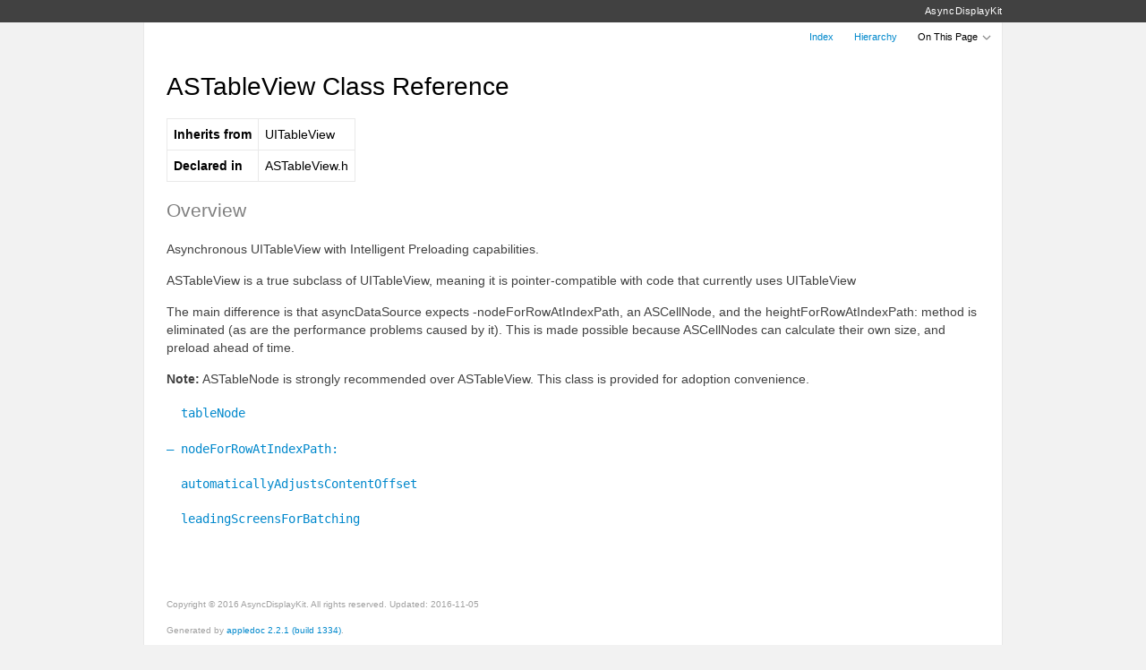

--- FILE ---
content_type: text/html; charset=utf-8
request_url: https://texturegroup.org/appledoc/Classes/ASTableView.html
body_size: 1921
content:
<!DOCTYPE html>
<html>
<head>
	<meta charset="utf-8">

	<title>ASTableView Class Reference</title>

	<link rel="stylesheet" href="../css/style.css">
	<meta name="viewport" content="initial-scale=1, maximum-scale=1.4">
	<meta name="generator" content="appledoc 2.2.1 (build 1334)">
</head>
<body class="appledoc">
	<header>
		<div class="container" class="hide-in-xcode">
			
			<h1 id="library-title">
				<a href="../index.html">  </a>
			</h1>

			<p id="developer-home">
				<a href="../index.html">AsyncDisplayKit</a>
			</p>
			
		</div>
	</header>

	<aside>
		<div class="container">
			<nav>
				<ul id="header-buttons" role="toolbar">
					<li><a href="../index.html">Index</a></li>
<li><a href="../hierarchy.html">Hierarchy</a></li>

					<li id="on-this-page" role="navigation">
						<label>
							On This Page

							<div class="chevron">
								<div class="chevy chevron-left"></div>
								<div class="chevy chevron-right"></div>
							</div>

							<select id="jump-to">
	<option value="top">Jump To&#133;</option>
	
	<option value="overview">Overview</option>
	

	
	
	<option value="tasks">Tasks</option>
	
	

	
	
	<optgroup label="Properties">
		
		<option value="//api/name/automaticallyAdjustsContentOffset">automaticallyAdjustsContentOffset</option>
		
		<option value="//api/name/leadingScreensForBatching">leadingScreensForBatching</option>
		
		<option value="//api/name/tableNode">tableNode</option>
		
	</optgroup>
	

	

	
	<optgroup label="Instance Methods">
		
		<option value="//api/name/nodeForRowAtIndexPath:">- nodeForRowAtIndexPath:</option>
		
	</optgroup>
	
	
</select>
						</label>
					</li>
				</ul>
			</nav>
		</div>
	</aside>

	<article>
		<div id="overview_contents" class="container">
			<div id="content">
				<main role="main">
					<h1 class="title">ASTableView Class Reference</h1>

					
					<div class="section section-specification"><table cellspacing="0"><tbody>
						<tr>
	<th>Inherits from</th>
	<td>UITableView</td>
</tr><tr>
	<th>Declared in</th>
	<td>ASTableView.h</td>
</tr>
						</tbody></table></div>
					

                    
					
					<div class="section section-overview">
						<a title="Overview" name="overview"></a>
						<h2 class="subtitle subtitle-overview">Overview</h2>
						<p>Asynchronous UITableView with Intelligent Preloading capabilities.</p><p>ASTableView is a true subclass of UITableView, meaning it is pointer-compatible with code that
currently uses UITableView</p>

<p>The main difference is that asyncDataSource expects -nodeForRowAtIndexPath, an ASCellNode, and
the heightForRowAtIndexPath: method is eliminated (as are the performance problems caused by it).
This is made possible because ASCellNodes can calculate their own size, and preload ahead of time.</p><div class="note"><p><strong>Note:</strong> ASTableNode is strongly recommended over ASTableView.  This class is provided for adoption convenience.</p></div>
					</div>
					
					

					
					
					<div class="section section-tasks">
						<a title="Tasks" name="tasks"></a>
						

						
						

						<div class="task-list">
							<div class="section-method">
	<a name="//api/name/tableNode" title="tableNode"></a>
	<h3 class="method-title"><code><a href="#//api/name/tableNode">&nbsp;&nbsp;tableNode</a></code>
</h3>

	<div class="method-info">
		<div class="pointy-thing"></div>

		<div class="method-info-container">
			
			
			<div class="method-subsection brief-description">
				<p>The corresponding table node, or nil if one does not exist.</p>
			</div>
			
		    

			<div class="method-subsection method-declaration"><code>@property (nonatomic, weak, readonly) ASTableNode *tableNode</code></div>

		    
			

			

			

			

			

			

			
			<div class="method-subsection declared-in-section">
				<h4 class="method-subtitle">Declared In</h4>
				<p><code class="declared-in-ref">ASTableView.h</code></p>
			</div>
			
			
		</div>
	</div>
</div><div class="section-method">
	<a name="//api/name/nodeForRowAtIndexPath:" title="nodeForRowAtIndexPath:"></a>
	<h3 class="method-title"><code><a href="#//api/name/nodeForRowAtIndexPath:">&ndash;&nbsp;nodeForRowAtIndexPath:</a></code>
</h3>

	<div class="method-info">
		<div class="pointy-thing"></div>

		<div class="method-info-container">
			
			
			<div class="method-subsection brief-description">
				<p>Retrieves the node for the row at the given index path.</p>
			</div>
			
		    

			<div class="method-subsection method-declaration"><code>- (nullable ASCellNode *)nodeForRowAtIndexPath:(NSIndexPath *)<em>indexPath</em></code></div>

		    
			

			

			

			

			

			

			
			<div class="method-subsection declared-in-section">
				<h4 class="method-subtitle">Declared In</h4>
				<p><code class="declared-in-ref">ASTableView.h</code></p>
			</div>
			
			
		</div>
	</div>
</div><div class="section-method">
	<a name="//api/name/automaticallyAdjustsContentOffset" title="automaticallyAdjustsContentOffset"></a>
	<h3 class="method-title"><code><a href="#//api/name/automaticallyAdjustsContentOffset">&nbsp;&nbsp;automaticallyAdjustsContentOffset</a></code>
</h3>

	<div class="method-info">
		<div class="pointy-thing"></div>

		<div class="method-info-container">
			
			
			<div class="method-subsection brief-description">
				<p>YES to automatically adjust the contentOffset when cells are inserted or deleted &ldquo;before&rdquo;
visible cells, maintaining the users' visible scroll position. Currently this feature tracks insertions, moves and deletions of
cells, but section edits are ignored.</p>
			</div>
			
		    

			<div class="method-subsection method-declaration"><code>@property (nonatomic) BOOL automaticallyAdjustsContentOffset</code></div>

		    
			

			

			

			
			<div class="method-subsection discussion-section">
				<h4 class="method-subtitle">Discussion</h4>
				<p>default is NO.</p>
			</div>
			

			

			

			
			<div class="method-subsection declared-in-section">
				<h4 class="method-subtitle">Declared In</h4>
				<p><code class="declared-in-ref">ASTableView.h</code></p>
			</div>
			
			
		</div>
	</div>
</div><div class="section-method">
	<a name="//api/name/leadingScreensForBatching" title="leadingScreensForBatching"></a>
	<h3 class="method-title"><code><a href="#//api/name/leadingScreensForBatching">&nbsp;&nbsp;leadingScreensForBatching</a></code>
</h3>

	<div class="method-info">
		<div class="pointy-thing"></div>

		<div class="method-info-container">
			
			
			<div class="method-subsection brief-description">
				<p>The number of screens left to scroll before the delegate -tableView:beginBatchFetchingWithContext: is called.</p>
			</div>
			
		    

			<div class="method-subsection method-declaration"><code>@property (nonatomic, assign) CGFloat leadingScreensForBatching</code></div>

		    
			

			

			

			
			<div class="method-subsection discussion-section">
				<h4 class="method-subtitle">Discussion</h4>
				<p>Defaults to two screenfuls.</p>
			</div>
			

			

			

			
			<div class="method-subsection declared-in-section">
				<h4 class="method-subtitle">Declared In</h4>
				<p><code class="declared-in-ref">ASTableView.h</code></p>
			</div>
			
			
		</div>
	</div>
</div>
						</div>
						
					</div>
					
					

                    
                    
          
				</main>

				<footer>
					<div class="footer-copyright">
						
						<p class="copyright">Copyright &copy; 2016 AsyncDisplayKit. All rights reserved. Updated: 2016-11-05</p>
						
						
						<p class="generator">Generated by <a href="http://appledoc.gentlebytes.com">appledoc 2.2.1 (build 1334)</a>.</p>
						
					</div>
				</footer>
			</div>
		</div>
	</article>

	<script src="../js/script.js"></script>
</body>
</html>

--- FILE ---
content_type: application/javascript; charset=utf-8
request_url: https://texturegroup.org/appledoc/js/script.js
body_size: 309
content:
function $() {
	return document.querySelector.apply(document, arguments);
}

if (navigator.userAgent.indexOf("Xcode") != -1) {
	document.documentElement.classList.add("xcode");
}

var jumpTo = $("#jump-to");

if (jumpTo) {
	jumpTo.addEventListener("change", function(e) {
		location.hash = this.options[this.selectedIndex].value;
	});
}

function hashChanged() {
	if (/^#\/\/api\//.test(location.hash)) {
		var element = document.querySelector("a[name='" + location.hash.substring(1) + "']");

		if (!element) {
			return;
		}

		element = element.parentNode;

		element.classList.remove("hide");
		fixScrollPosition(element);
	}
}

function fixScrollPosition(element) {
	var scrollTop = element.offsetTop - 150;
	document.documentElement.scrollTop = scrollTop;
	document.body.scrollTop = scrollTop;
}

[].forEach.call(document.querySelectorAll(".section-method"), function(element) {
	element.classList.add("hide");

	element.querySelector(".method-title a").addEventListener("click", function(e) {
		var info = element.querySelector(".method-info"),
			infoContainer = element.querySelector(".method-info-container");

		element.classList.add("animating");
		info.style.height = (infoContainer.clientHeight + 40) + "px";
		fixScrollPosition(element);
		element.classList.toggle("hide");
		if (element.classList.contains("hide")) {
			e.preventDefault();
		}
		setTimeout(function() {
			element.classList.remove("animating");
		}, 300);
	});
});

window.addEventListener("hashchange", hashChanged);
hashChanged();
